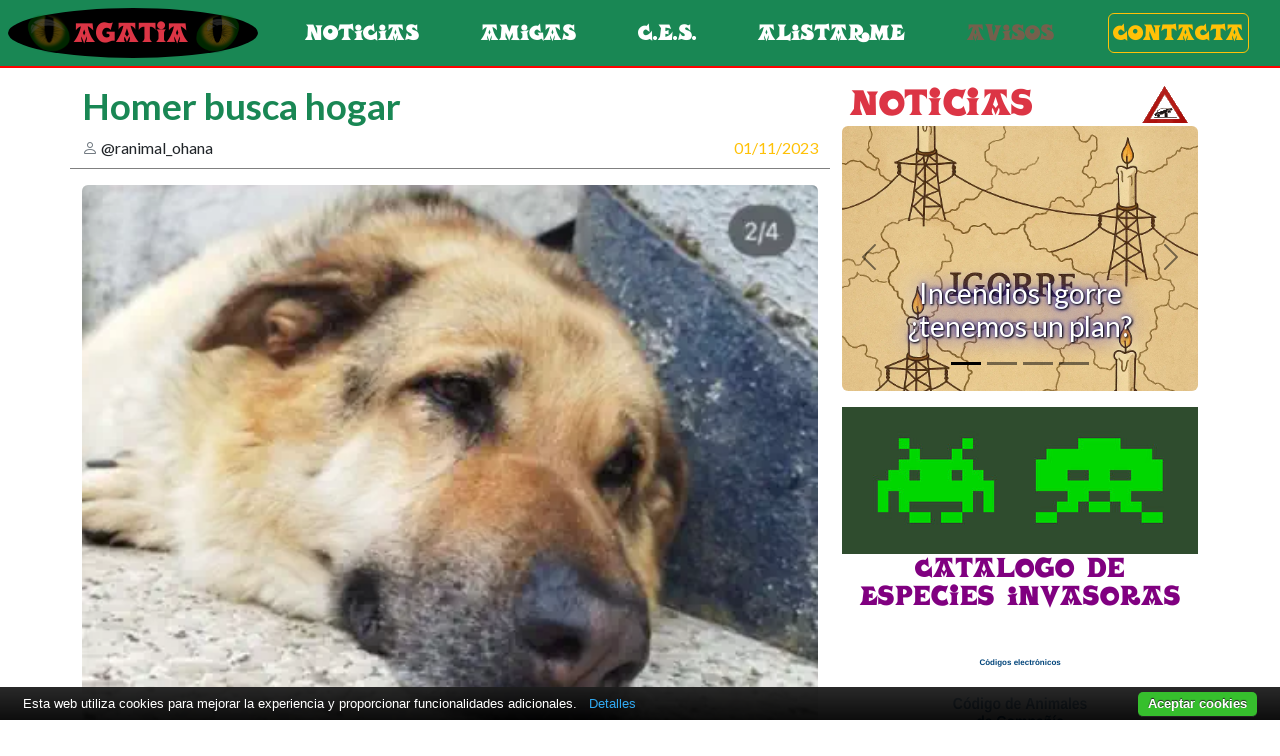

--- FILE ---
content_type: text/html; Charset=UTF-8
request_url: https://agatia.org/avisos/adopcion-perros/1-11-2023/homer-busca-hogar
body_size: 11564
content:
<!DOCTYPE html>
<html>
	<head>
					<meta charset="utf-8">
			<title>Homer busca hogar</title>
			<meta http-equiv="cache-control" content="no-cache">
			<META HTTP-EQUIV="Expires" CONTENT="Tue, 01 Jan 1980 1:00:00 GMT">
			<META HTTP-EQUIV="Pragma" CONTENT="no-cache">
			<META HTTP-EQUIV="cache-directive" CONTENT="no-cache">
			<meta name="revisit-after" content="1 days">
			<meta name="robots" content="index,follow">
			<meta name="publisher" content="AgatiA">
			<meta name="copyright" content="AgatiA.org">
			<link href="/favicon.ico" rel="shortcut icon" type="image/vnd.microsoft.icon">
			<meta http-equiv="Content-Script-Type" content="text/javascript">
			<meta name="ABSTRACT" content="Información naturalista de los valles de Arratia -Bizkaia-">
			<meta name="AUTHOR" content="Juan J. Alcolado">
			<meta name="description" content="Es sociable con otros perros, le encanta pasear y que le tiren el juguete, es cariñoso, noble y tranquilo">
			<meta name="distribution" content="global">
			<link rel="canonical" href="https://agatia.org/avisos/adopcion-perros/1-11-2023/homer-busca-hogar">
			<meta property="og:type" content="website"> 
			<meta property="og:url" content="https://agatia.org/avisos/adopcion-perros/1-11-2023/homer-busca-hogar">
			<meta property="og:title" content="Homer busca hogar">
			<meta property="og:image" content="https://agatia.org/images/homer.webp">
			<meta property="og:image:width" content="428"/>
			<meta property="og:image:height" content="317"/>
			<meta property="og:description" content="Es sociable con otros perros, le encanta pasear y que le tiren el juguete, es cariñoso, noble y tranquilo">
			<meta name="twitter:card" content="summary_large_image">
				
			<meta name="twitter:site" content="@Agatia">
			<meta name="twitter:title" content="Homer busca hogar">
			<meta name="twitter:description" content="Es sociable con otros perros, le encanta pasear y que le tiren el juguete, es cariñoso, noble y tranquilo">
			<meta name="twitter:image" content="https://agatia.org/images/homer.webp">
			<meta name="DC.title" content="Homer busca hogar"/>
			<meta name="DC.subject" content="Es sociable con otros perros, le encanta pasear y que le tiren el juguete, es cariñoso, noble y tranquilo"/>
			<meta name="DC.language" content="es"/>
			<meta name="DC.date" content="28/01/2026 20:14:23"/>		
			
			<meta name="keywords" content="avisos ">
			<script type='application/ld+json'>
				{
				  "@context": "http://www.schema.org",
				  "@type": "WebSite",
				  "name": "Homer busca hogar",
				  "url": "https://agatia.org/avisos/adopcion-perros/1-11-2023/homer-busca-hogar"
				}
			</script>
			<meta name="viewport" content="width=device-width, initial-scale=1">
				<link rel="dns-prefetch" href="//cdn.jsdelivr.net">
	<link href="/favicon.ico" rel="shortcut icon" type="image/vnd.microsoft.icon">	
	<link rel="preload" href="https://cdn.jsdelivr.net/npm/bootstrap@5.2.3/dist/css/bootstrap.min.css" as="style">
	<link href="https://cdn.jsdelivr.net/npm/bootstrap@5.2.3/dist/css/bootstrap.min.css" rel="stylesheet" integrity="sha384-rbsA2VBKQhggwzxH7pPCaAqO46MgnOM80zW1RWuH61DGLwZJEdK2Kadq2F9CUG65" crossorigin="anonymous">
	<link rel="preload" href=" https://cdn.jsdelivr.net/npm/bootstrap-icons@1.10.5/font/bootstrap-icons.css" as="style">
	<link rel="stylesheet" href="https://cdn.jsdelivr.net/npm/bootstrap-icons@1.10.5/font/bootstrap-icons.css">
	<link href="https://fonts.googleapis.com/css?family=Lato:300,400,700,300italic,400italic,700italic&display=swap" rel="preload" as="style" crossorigin="anonymous">
	<link href="https://fonts.googleapis.com/css?family=Lato:300,400,700,300italic,400italic,700italic&display=swap" rel="stylesheet" type="text/css">
	<link rel="preload" href="/fonts/Vasca.woff" as="font" type="font/woff2" crossorigin>
	<link href="/css/hamazazpi.css" rel="stylesheet" type="text/css">
	<script async src="https://www.googletagmanager.com/gtag/js?id=UA-3427095-6"></script>
	<script>
		window.dataLayer = window.dataLayer || [];
		function gtag(){dataLayer.push(arguments);}
		gtag('js', new Date());
		gtag('config', 'UA-3427095-6');
	</script>
			<style type="text/css">
				body{background:white}				.wrapper{background-color:#fff;min-height:540px;position:relative;overflow:hidden;box-shadow:0 19px 38px rgba(0,0,0,0.3),0 15px 12px rgba(0,0,0,0.2)}
				.example-2 .wrapper{background:url(/images/homer.webp) center / cover no-repeat}
				.example-2 .wrapper h3{background:rgba(0,0,0,.4);color:#fff;font-weight:400;width:100%;line-height:2;-webkit-transform:rotate(-45deg);-moz-transform:rotate(-45deg);-o-transform:rotate(-45deg);transform:rotate(-45deg);filter:progid:DXImageTransform.Microsoft.BasicImage(rotation=3);position:absolute;right:35%;top:9%;-ms-transform:rotate(-45deg);-webkit-transform:rotate(-45deg);-moz-transform:rotate(-45deg);-o-transform:rotate(-45deg);-sand-transform:rotate(-45deg);transform:rotate(-45deg)}
				.entradilla {background: #f1f1f1 none repeat scroll 0 0; font-size: 1.3rem; font-weight: 500; padding: 10px; text-align: left}				
			</style>
			<script type="application/ld+json">
			[
				{
					"@context": "http://schema.org",
					"@type": "NewsArticle",
					"headline": "Homer busca hogar",
					"author": "@ranimal_ohana",
					"url" : "https://agatia.org/avisos/adopcion-perros/1-11-2023/homer-busca-hogar", 
					"datePublished": "01/11/2023",
					"dateModified": "01/11/2023",
					"dateline": "Euskadi",
					"mainEntityOfPage": "true",
					"articleSection": "avisos",
					"description": "Es sociable con otros perros, le encanta pasear y que le tiren el juguete, es cariñoso, noble y tranquilo",
					"image": {
						"@type": "imageObject",
						"url": "https://agatia.org/images/homer.webp",
						"height": 317,
						"width": 428
					},
					"publisher": {
						"@type": "Organization",
						"name": "AgatiA.org",
						"logo": {
						"@type": "imageObject",
						"url": "https://agatia.org/img/logo_agata.png"
						}
					}
				},
				{
					"@context": "http://schema.org",
					"@type": "BreadcrumbList",
					"itemListElement":
						[
							{
								"@type": "ListItem",
								"position": 1,
								"item":  {
									"@id": "https://agatia.org",
									"name": "Inicio"
								}
							},
							{
							   "@type": "ListItem",
								"position": 2,
								"item":	{
									"@id": "https://agatia.org/blog",
									"name": "Noticias"
								}
							}
						]
					}
				]
		</script>
		<base href="/blog/newsol.asp"/>
	</head>
	<body>
		<nav class="navbar navbar-expand-sm navbar-success navbar-dark bg-success sticky-top px-2" style="border-bottom:2px red solid">
			<a href="/" class="navbar-brand text-danger bg-dark text-center" style="height: 50px;width: 250px;border-radius: 50%"><img src="/img/akaiz.png" class="parpadea" width="48" height="40" alt="ojo al gato"/><span class="brand fs-4 align-middle">AgatiA</span> <img src="/img/akader.png" class="parpadea" width="48" height="40" alt="ojo al gato"/></a>
		<button class="navbar-toggler" type="button" data-bs-toggle="collapse" data-bs-target="#collapsibleNavbar">
			<span class="navbar-toggler-icon"></span>
		</button>
		<div class="collapse navbar-collapse" id="collapsibleNavbar">
			<ul class="navbar-nav nav-fill hstack gap-2 w-100">
				<li class="nav-item"><a class="nav-link text-white brand fs-5 fw-normal" href="/blog">NOTICIAS</a></li>				
				<li class="nav-item d-none d-sm-block"><a class="nav-link text-white brand fs-5 fw-normal" href="/herrikoak/">AMIGAS</a></li>
				
				<li class="nav-item"><a class="nav-link d-none d-sm-block text-white brand fs-5 fw-normal" href="/salud/gatos/23-4-2021/el-metodo-ces-captura-esterilizacion-suelta">C.E.S.</a></li>
				<li class="nav-item"><a class="nav-link d-none d-sm-block text-white brand fs-5 fw-normal" href="/alistarme/index.asp">ALISTARME</a></li>				
			
				<li class="nav-item"><a class="nav-link text-danger brand fs-5 fw-normal avisos" href="/blog/index.asp?area=avisos">AVISOS</a></li>
				<li class="nav-item"><a class="btn btn-outline-warning p-1 brand fs-5 fw-normal" data-bs-toggle="modal" data-bs-target="#myModal2" style="cursor:pointer">CONTACTA</a></li>
			</ul>
		</div>
		<a class="ir-arriba" javascript:void(0) title="Volver arriba">
		  <span class="fa-stack">
			<i class="bi bi-arrow-up-circle-fill fs-1 text-danger"></i>
		  </span>
		</a>
		</nav>
		<div class="container">
			<div class="container-fluid">
				<div class="row my-3">
					<div class="col-12 col-md-8 content-section">
						<div class="col-12 px-sm-0 mb-4">
							<h1 class="text-success fw-bold">Homer busca hogar</h1>
							<div class="row mb-3 pb-2 px-0" style="border-bottom:1px gray solid">
								<div class='col-6 col-md-9 text-start'><i class="bi bi-person text-secondary"></i> @ranimal_ohana</div>
								<div class='col-6 col-md-3 text-end text-warning'>01/11/2023</div>
							</div>
							<div class="row m-0">
								
									
								<div class="col-12 mb-2 mx-0 px-0 text-center w-100 example-2">	
								<img data-src="/images/homer.webp" src="/images/homer.webp" alt="Homer busca hogar" class="lazy img-fluid rounded" width="100%"/>
								
									<h3></h3>
								</div>
								<div class="col-12 entradilla rounded mb-3">Es sociable con otros perros, le encanta pasear y que le tiren el juguete, es cariñoso, noble y tranquilo</div>
								<div class="col-12 mx-0 px-0 article"><p>Sabemos que es grande y que tiene 7 a&ntilde;os, pero tambi&eacute;n sabemos que es un perro incre&iacute;ble al que se le est&aacute; pasando la vida sin ninguna oportunidad.</p>

<p>Por favor, a los que est&eacute;is pensando en ampliar la familia, intentad darle esa oportunidad que tanto necesita y que con tantas ganas espera. Lleva muchos a&ntilde;os en el refugio&hellip;</p>

<p style="text-align: center;"><img alt="Homer busca hogar" class="img-fluid lazy rounded" src="/images/homer-noble.webp" style="height:439px; width:343px" /></p>

<p>Est&aacute; bien de salud y se entrega vacunado, esterilizado, con anal&iacute;tica hecha, desparasitado y con chip. Puede viajar.</p>

<h4>Contacto</h4>

<p>@ranimal_ohana &middot; Telf 634 45 50 44</p>
</div>
							</div>
						</div>
						
						<div class="col-12 text-center mb-2">
							<a href="https://facebook.com/sharer.php?u=https%3A%2F%2Fagatia%2Eorg%2Favisos%2Fadopcion%2Dperros%2F1%2D11%2D2023%2Fhomer%2Dbusca%2Dhogar" target="_blank" class="btn btn-primary btn-sm mr-3 mb-3">
								<svg xmlns="http://www.w3.org/2000/svg" width="16" height="16" fill="currentColor" class="bi bi-facebook" viewBox="0 0 16 16">
								  <path d="M16 8.049c0-4.446-3.582-8.05-8-8.05C3.58 0-.002 3.603-.002 8.05c0 4.017 2.926 7.347 6.75 7.951v-5.625h-2.03V8.05H6.75V6.275c0-2.017 1.195-3.131 3.022-3.131.876 0 1.791.157 1.791.157v1.98h-1.009c-.993 0-1.303.621-1.303 1.258v1.51h2.218l-.354 2.326H9.25V16c3.824-.604 6.75-3.934 6.75-7.951z"></path>
								</svg> Facebook
							</a>
						
							<a href="https://api.whatsapp.com/send/?phone&text=https%3A%2F%2Fagatia%2Eorg%2Favisos%2Fadopcion%2Dperros%2F1%2D11%2D2023%2Fhomer%2Dbusca%2Dhogar&app_absent=0" class="btn btn-success btn-sm mr-3 mb-3" target="_blank"><svg xmlns="http://www.w3.org/2000/svg" width="16" height="16" fill="currentColor" class="bi bi-whatsapp" viewBox="0 0 16 16">
							<path d="M13.601 2.326A7.854 7.854 0 0 0 7.994 0C3.627 0 .068 3.558.064 7.926c0 1.399.366 2.76 1.057 3.965L0 16l4.204-1.102a7.933 7.933 0 0 0 3.79.965h.004c4.368 0 7.926-3.558 7.93-7.93A7.898 7.898 0 0 0 13.6 2.326zM7.994 14.521a6.573 6.573 0 0 1-3.356-.92l-.24-.144-2.494.654.666-2.433-.156-.251a6.56 6.56 0 0 1-1.007-3.505c0-3.626 2.957-6.584 6.591-6.584a6.56 6.56 0 0 1 4.66 1.931 6.557 6.557 0 0 1 1.928 4.66c-.004 3.639-2.961 6.592-6.592 6.592zm3.615-4.934c-.197-.099-1.17-.578-1.353-.646-.182-.065-.315-.099-.445.099-.133.197-.513.646-.627.775-.114.133-.232.148-.43.05-.197-.1-.836-.308-1.592-.985-.59-.525-.985-1.175-1.103-1.372-.114-.198-.011-.304.088-.403.087-.088.197-.232.296-.346.1-.114.133-.198.198-.33.065-.134.034-.248-.015-.347-.05-.099-.445-1.076-.612-1.47-.16-.389-.323-.335-.445-.34-.114-.007-.247-.007-.38-.007a.729.729 0 0 0-.529.247c-.182.198-.691.677-.691 1.654 0 .977.71 1.916.81 2.049.098.133 1.394 2.132 3.383 2.992.47.205.84.326 1.129.418.475.152.904.129 1.246.08.38-.058 1.171-.48 1.338-.943.164-.464.164-.86.114-.943-.049-.084-.182-.133-.38-.232z"></path>
							</svg> WhatsApp</a>	
							
							<a href="https://www.linkedin.com/shareArticle?mini=true&url=https%3A%2F%2Fagatia%2Eorg%2Favisos%2Fadopcion%2Dperros%2F1%2D11%2D2023%2Fhomer%2Dbusca%2Dhogar&title=Homer+busca+hogar&summary=Informa_Renovables&source=https%3A%2F%2Fagatia%2Eorg%2Favisos%2Fadopcion%2Dperros%2F1%2D11%2D2023%2Fhomer%2Dbusca%2Dhogar" target="_blank" title="Compartir en LinkedIn" class="btn btn-secondary btn-sm mr-3 mb-3">
								 <svg xmlns="http://www.w3.org/2000/svg" width="16" height="16" fill="currentColor" class="bi bi-linkedin" viewBox="0 0 16 16">
								  <path d="M0 1.146C0 .513.526 0 1.175 0h13.65C15.474 0 16 .513 16 1.146v13.708c0 .633-.526 1.146-1.175 1.146H1.175C.526 16 0 15.487 0 14.854V1.146zm4.943 12.248V6.169H2.542v7.225h2.401zm-1.2-8.212c.837 0 1.358-.554 1.358-1.248-.015-.709-.52-1.248-1.342-1.248-.822 0-1.359.54-1.359 1.248 0 .694.521 1.248 1.327 1.248h.016zm4.908 8.212V9.359c0-.216.016-.432.08-.586.173-.431.568-.878 1.232-.878.869 0 1.216.662 1.216 1.634v3.865h2.401V9.25c0-2.22-1.184-3.252-2.764-3.252-1.274 0-1.845.7-2.165 1.193v.025h-.016a5.54 5.54 0 0 1 .016-.025V6.169h-2.4c.03.678 0 7.225 0 7.225h2.4z"></path>
								</svg> LinkedIn
							</a>
							
							<a href="https://twitter.com/intent/tweet?text=Homer+busca+hogar&url=https%3A%2F%2Fagatia%2Eorg%2Favisos%2Fadopcion%2Dperros%2F1%2D11%2D2023%2Fhomer%2Dbusca%2Dhogar&hashtags=" target="_blank" class="btn btn-warning btn-sm mr-3 mb-3">
								<svg xmlns="http://www.w3.org/2000/svg" width="16" height="16" fill="currentColor" class="bi bi-twitter" viewBox="0 0 16 16">
								<path d="M5.026 15c6.038 0 9.341-5.003 9.341-9.334 0-.14 0-.282-.006-.422A6.685 6.685 0 0 0 16 3.542a6.658 6.658 0 0 1-1.889.518 3.301 3.301 0 0 0 1.447-1.817 6.533 6.533 0 0 1-2.087.793A3.286 3.286 0 0 0 7.875 6.03a9.325 9.325 0 0 1-6.767-3.429 3.289 3.289 0 0 0 1.018 4.382A3.323 3.323 0 0 1 .64 6.575v.045a3.288 3.288 0 0 0 2.632 3.218 3.203 3.203 0 0 1-.865.115 3.23 3.23 0 0 1-.614-.057 3.283 3.283 0 0 0 3.067 2.277A6.588 6.588 0 0 1 .78 13.58a6.32 6.32 0 0 1-.78-.045A9.344 9.344 0 0 0 5.026 15z"></path>
								</svg> Twittear</a>
							</div>	
							
							<div class="row">
								<h2>+ Avisos</h2>
								<div class='col-lg-4 col-sm-6 mb-2 mx-auto'>
	<div class='card h-100' style'border:2px solid purple'><a href='/avisos/gatos-desaparecido/12-8-2024/perdido-lemoa-gato-blanco-negro-ojos-verdes' class=' stretched-link'>
		<div style='background: url(/images/gato-lemoa.webp) no-repeat center center; background-size: cover; width:100%;height:250px'></a></div>
		<div class='card-body'>
			<h4 style='font-weight:normal'><a href='/avisos/gatos-desaparecido/12-8-2024/perdido-lemoa-gato-blanco-negro-ojos-verdes' class=' stretched-link'>Perdido en Lemoa gato blanco y negro, de ojos verdes</a></h4>
			<p class='card-text' style='position:absolute;bottom:2px;right:2px'><small class='text-muted'>12 AGO 2024</small></p>
		</div>
	</div>
</div>
<div class='col-lg-4 col-sm-6 mb-2 mx-auto'>
	<div class='card h-100' style'border:2px solid purple'><a href='/avisos/adopcion/23-6-2024/perro-adopcion-se-ofrece' class=' stretched-link'>
		<div style='background: url(/images/plaseu1.webp) no-repeat center center; background-size: cover; width:100%;height:250px'></a></div>
		<div class='card-body'>
			<h4 style='font-weight:normal'><a href='/avisos/adopcion/23-6-2024/perro-adopcion-se-ofrece' class=' stretched-link'>Perro en adopción, se ofrece</a></h4>
			<p class='card-text' style='position:absolute;bottom:2px;right:2px'><small class='text-muted'>23 JUN 2024</small></p>
		</div>
	</div>
</div>
<div class='col-lg-4 col-sm-6 mb-2 mx-auto'>
	<div class='card h-100' style'border:2px solid purple'><a href='/avisos/adopcion/21-6-2024/gatito-adopcion-se-ofrece' class=' stretched-link'>
		<div style='background: url(/images/gatin.webp) no-repeat center center; background-size: cover; width:100%;height:250px'></a></div>
		<div class='card-body'>
			<h4 style='font-weight:normal'><a href='/avisos/adopcion/21-6-2024/gatito-adopcion-se-ofrece' class=' stretched-link'>Gatito en adopción, se ofrece</a></h4>
			<p class='card-text' style='position:absolute;bottom:2px;right:2px'><small class='text-muted'>21 JUN 2024</small></p>
		</div>
	</div>
</div>


							</div>
							
						</div>
					<div class="col-12 col-md-4">
						<div class="row">	
		<div class="col-12 mb-3">
			<h2 class="brand text-danger mx-2 mb-0">Noticias <span class="text-right"><img src="/img/gatillo.png" class="lazy float-end" alt="Avisos"/></span></h2>
			<div id="infosol" class="carousel carousel-dark slide" data-bs-ride="carousel">
			  <div class="carousel-indicators">
				<button type="button" data-bs-target="#infosol" data-bs-slide-to="0" class="active" aria-current="true" aria-label="Slide 1"></button>
				<button type="button" data-bs-target="#infosol" data-bs-slide-to="1" aria-label="Slide 2"></button>
				<button type="button" data-bs-target="#infosol" data-bs-slide-to="2" aria-label="Slide 3"></button>
				<button type="button" data-bs-target="#infosol" data-bs-slide-to="3" aria-label="Slide 4"></button>
			  </div>
			  <div class="carousel-inner">
				<div class='lozad rounded carousel-item active' data-background-image='/images/tendidoree.webp' style='background: url(/images/tendidoree.webp) no-repeat center center; background-size:cover; width:100%; height:265px'>
	<div class='carousel-caption'>
<h3><a href='/noticias/incendios-animales-kblazo-electricidad-autopista-electrica/23-8-2025/incendios-igorre-tenemos-plan'>Incendios Igorre ¿tenemos un plan?</a></h3>
	</div>
</div>
<div class='lozad rounded carousel-item' data-background-image='/images/ratas-al-poderr.webp' style='background: url(/images/ratas-al-poderr.webp) no-repeat center center; background-size:cover; width:100%; height:265px'>
	<div class='carousel-caption'>
<h3><a href='/noticias/roedores-castracion-genocidio/17-7-2024/a-favor-castracion-ratas'>A favor de la castración de ratas</a></h3>
	</div>
</div>
<div class='lozad rounded carousel-item' data-background-image='/images/flautista-de-gorbea.webp' style='background: url(/images/flautista-de-gorbea.webp) no-repeat center center; background-size:cover; width:100%; height:265px'>
	<div class='carousel-caption'>
<h3><a href='/noticias/exterminio/4-5-2024/vecinos-andra-mari-alarmados-por-invasion-ratas-buscan-soluciones-naturales'>Vecinos de Andra Mari Alarmados por Invasión de Ratas: Buscan Soluciones Naturales</a></h3>
	</div>
</div>
<div class='lozad rounded carousel-item' data-background-image='/images/arramotz-mapa.webp' style='background: url(/images/arramotz-mapa.webp) no-repeat center center; background-size:cover; width:100%; height:265px'>
	<div class='carousel-caption'>
<h3><a href='/noticias/ptp/8-3-2024/charla-informativa-taller-participativo-revision-plan-territorial-parcial-arratia-como-ha-ido'>Charla informativa y taller participativo sobre la Revisión del Plan Territorial Parcial de Arratia: ¿cómo ha ido?</a></h3>
	</div>
</div>

			  </div>
			  <button class="carousel-control-prev" type="button" data-bs-target="#infosol" data-bs-slide="prev">
				<span class="carousel-control-prev-icon" aria-hidden="true"></span>
				<span class="visually-hidden">Previous</span>
			  </button>
			  <button class="carousel-control-next" type="button" data-bs-target="#infosol" data-bs-slide="next">
				<span class="carousel-control-next-icon" aria-hidden="true"></span>
				<span class="visually-hidden">Next</span>
			  </button>
			</div>
		</div>

		<div class="col-12 mb-3">
			<a href="https://www.miteco.gob.es/es/biodiversidad/temas/conservacion-de-especies/especies-exoticas-invasoras/ce-eei-catalogo.aspx" target="_blank"><img data-src="/galeria/invasoras.jpg" src="/galeria/invasoras.jpg" class="lazy img-fluid" alt="Catálogo de Especies Invasoras" title="Catálogo de Especies Invasoras"/>
			<h4 style="text-align:center;color:purple;font-family:VASCA">Catalogo de Especies Invasoras</h4></a>
		</div>
	</div>	
		<div class="col-12 text-center mb-3">
			<a href="https://www.boe.es/biblioteca_juridica/codigos/codigo.php?id=210" target="_blank"><img data-src="/galeria/Codigo_de_Animales_de_Compania.png" src="/galeria/Codigo_de_Animales_de_Compania.png" class="lazy img-fluid" alt="Código de Animales de Compañía" title="Código de Animales de Compañía"/>
		</div>
	
		<div class="col-12 text-center mb-3 make-me-sticky">
			<a href="/hizkuntza/" title="Nire lehenengo euskara" target="_blank"><img data-src="/img/eguzkilore.png" src="/images/eguzkilore.jpg" class="lazy img-fluid rounded" alt="Nire lehenengo euskara"/>
			<h3 style="color:#1cbb9b;font-family:VASCA"><span class="text-danger">N</span>IRE <span class="text-danger">L</span>EHENENG<span class="text-danger">O</span><br/>EUS<span class="text-danger">K</span>ARA</h3></a>
		</div>

					</div>
				</div>	
			</div>
		</div>
		<footer class="footer bg-light">
			<div class="container">
	<div class="row mx-2">
		<div class="col-12 col-sm-6 text-center my-3" id="contenedor">			
			<video class="lazy" autoplay loop width="500" height="281" data-src="/ezpuma.mp4" src="/ezpuma.mp4" data-poster="/espuma.webp" style="margin-left:-15px"/>
				<source type="video/mp4" data-src="/ezpuma.mp4" src="/ezpuma.mp4" alt="EzPuma!" title="EzPuma!"/>
			</video>
			
			<div class="box-text">
				<h1><a href="mailto:mau@agatia.org" class="stretched-link text-white" target="_blank" alt="Contacta con nosotr@s" title="Contacta con nosotr@s">¡ Arratia contaminado ?</a></h1>
				<p>Observa y denuncia la espuma de detergente flotando</p>
			</div>
		</div>
		<div class="col-12 col-sm-6 text-center my-3">
			<a href="/kblazo/" title="Kblazo Ztop!" target="_blank"><img data-src="/img/ztop.webp" src="/img/ztop.webp" class="lazy img-fluid rounded" width="376" height="275" alt="Kblazo Ztop!"/></a>
		</div>
	</div>
	<div class="row">
		<div class="col-lg-6 h-100 text-center text-lg-left my-auto">
			
			<ul class="list-inline mb-2">
				<li class="list-inline-item"><a href="#">Términos de uso</a></li>
				<li class="list-inline-item">&sdot;</li>
				<li class="list-inline-item"><a href="#">Política de Privacidad</a></li>
			 </ul>
			 
			<p class="text-muted small mb-4 mb-lg-0">&copy;Agatia.org 2021. Todos los derechos reservados.</p>
		</div>
		
		<div class="col-lg-6 h-100 text-center text-lg-right my-auto">
			<ul class="list-inline mb-0">
				<li class="list-inline-item">
					<a href="https://www.facebook.com/Agatia.org" target="_blank" title="Facebook"><i class="bi bi-facebook fs-1 me-3"></i></a>
				</li>
				
					<li class="list-inline-item">
						<a href="https://www.instagram.com/agatia_asociacion/"><i class="bi bi-instagram fs-1 me-3"></i></a>
					</li>
				
			</ul>
		</div>
		<div class="col-12 mt-2 mb-0 text-center">
			<a data-bs-toggle="modal" data-bs-target="#myModal" onMouseOver="playAudio()" onMouseOut="pauseAudio()" title="Acceso a gatera!" style="cursor:pointer"><img data-src="/images/clave_cat.png" src="/images/clave_cat.png" class="lazy" width="120" height="120" alt="Ácceso a gatera"/></a>
			<audio id="myAudio">
			  <source src="/images/miau.ogg" type="audio/ogg">
			  <source src="/images/miau.mp3" type="audio/mpeg">
			  Tu navegador no soporta elemento de audio.
			</audio>
		</div>
	</div>
</div>
<div class="modal fade" id="myModal">
	<div class="modal-dialog modal-sm modal-dialog-centered">
		<div class="modal-content">
			<div class="modal-header">
				<h4 class="modal-title">Acceso a gatera</h4>
				<button type="button" class="btn-close" data-bs-dismiss="modal" aria-label="Close"></button>
			</div>
			<div class="modal-body">
				<form action="/_private/registro.asp" method="post" class="row">
					<div class="form-group col-8">
						<input type="password" class="form-control" id="pwd" name="pswd" width="12" maxlength="12" placeholder="Clave" required>
					</div>
					<div class="col-4"><button type="submit" class="btn btn-primary">Entrar</button></div>							
				</form>
			</div>				
			<div class="modal-footer">
				<button type="button" class="btn btn-secondary" data-bs-dismiss="modal">Cerrar</button>
			</div>
		</div>
	</div>
</div>  

	<div class="modal modal-lg fade" id="myModal2">
	  <div class="modal-dialog">
		<div class="modal-content call-to-action2 py-0">

		  <!-- Modal Header -->
		  <div class="modal-header">
			<h2 class="text-dark mb-2">Contáctanos</h2>
			<button type="button" class="btn-close" data-bs-dismiss="modal" aria-label="Close"></button>
		  </div>

		  <!-- Modal body -->
		  <div class="modal-body">
			<form id="apuntate">
				<div class="form-row mb-3">
					<div class="form-group col-12 text-left">
						<textarea class="form-control expandible" rows="4" name="comentario" id="comentarios" placeholder="Texto del mensaje" required></textarea>
					</div>
				</div>
				<div class="form-row mb-3">
					<div class="col-8 text-right"><span class="text-dark">Introduce resultado:</span> 
						<button type="button" class="btn btn-secondary">5  *  2</button>
						<input type="hidden" name="n1" id="n1" value="5"/><input type="hidden" name="n2" id="n2" value="2"/>
						<input type="hidden" name="op" id="op" value="2"/>
					</div>
					<div class="col-1">
						<label class="text-dark"> = </label>
					</div>
					<div class="col-3">
						<input name="txtCaptcha" id="txtCaptcha" class="form-control" type="text" size="8" maxlength="8" required/>
					</div>
				</div>
				<div class="form-row mb-3">
					<div class="col-12 col-md-9 mb-3">
						<input name="email" id="email" type="email" class="form-control form-control-lg" placeholder="¿ Tu_e-miau@cual.es ?" required/>
					</div>
					<div class="col-12 col-md-3 mb-3">
						<button type="submit" id="enviar" class="btn btn-block btn-lg btn-primary">Enviar</button>
					</div>
				</div>
			</form>
		  </div>

		  <!-- Modal footer -->
		  <div class="modal-footer">
			<button type="button" class="btn btn-danger" data-bs-dismiss="modal">Cerrar</button>
		  </div>

		</div>
			<div class="row">
				<div class="col" id="respuesta"></div>
			</div>
	  </div>
	</div>

		</footer>
		<script src="https://cdnjs.cloudflare.com/ajax/libs/jquery/3.7.0/jquery.min.js" integrity="sha512-3gJwYpMe3QewGELv8k/BX9vcqhryRdzRMxVfq6ngyWXwo03GFEzjsUm8Q7RZcHPHksttq7/GFoxjCVUjkjvPdw==" crossorigin="anonymous" referrerpolicy="no-referrer"></script>
<script src="https://cdn.jsdelivr.net/npm/@popperjs/core@2.11.7/dist/umd/popper.min.js"></script>
<script src="https://cdn.jsdelivr.net/npm/bootstrap@5.2.3/dist/js/bootstrap.min.js" integrity="sha384-cuYeSxntonz0PPNlHhBs68uyIAVpIIOZZ5JqeqvYYIcEL727kskC66kF92t6Xl2V" crossorigin="anonymous"></script>
<script src="https://cdn.jsdelivr.net/npm/cookie-bar/cookiebar-latest.min.js?forceLang=es&tracking=1&thirdparty=1&noGeoIp=1&privacyPage=https%3A%2F%2Fsuelosolar.com%2Flegal.asp" async></script>
<script src="https://cdn.jsdelivr.net/npm/vanilla-lazyload@17.8.3/dist/lazyload.min.js"></script>
<script>
	var lazyLoadInstance = new LazyLoad({
		});
</script>
<script src="/javascripts/jquery.expandable.js"></script>
<script>
	$(function(){
		$("#apuntate").submit(function(e) {
			var de1=$("#email").val();	
			var coment1=$("#comentarios").val();
			var n11=$("#n1").val();
			var n12=$("#n2").val();
			var op1=$("#op").val();
			var txtCaptcha1=$("#txtCaptcha").val();	
			e.preventDefault();
			var $form = $(this);
			$("#respuesta").empty();
			$.post("/_private/email_c.asp", { De : de1 , comentario : coment1 , nu1 : n11 , nu2 : n12 , op : op1 , txtCaptcha : txtCaptcha1},
				function(datos) {
					var elcod=datos.codigo;
					var elmsg=datos.mensaje;
					if (elcod=="1"){
						$('#respuesta').html(datos.mensaje);
						$('#enviar').attr('disabled', 'disabled');
						}
					else {
						$('#respuesta').html(datos.mensaje);
					};
				}
			);
			return false;
		});
	});
</script>
<script>
	$(document).ready(function () {
		$('.expandible').expandable();
	});
</script>
<script>
	$(document).ready(function() {
	  $('a[href^="#"]').click(function() {
		var destino = $(this.hash);
		if (destino.length == 0) {
		  destino = $('a[name="' + this.hash.substr(1) + '"]');
		}
		if (destino.length == 0) {
		  destino = $('html');
		}
		$('html, body').animate({ scrollTop: destino.offset().top }, 500);
		return false;
	  });
	});
</script>
<script>
	/* resize the image(s) on page load */
	$(document).ready(function() {
		resize_all_parallax();
	});

	/* resize the image(s) on page resize */
	$(window).on('resize', function(){
		resize_all_parallax();
	});

	/* keep all of your resize function calls in one place so you don't have to edit them twice (on page load and resize) */
	function resize_all_parallax() {
		var div_id = 'img1'; /* the ID of the div that you're resizing */
		var img_w = 1900; /* the width of your image, in pixels */
		var img_h = 1000; /* the height of your image, in pixels */
		resize_parallax(div_id,img_w,img_h);
	}

	/* this resizes the parallax image down to an appropriate size for the viewport */
	function resize_parallax(div_id,img_w,img_h) {
		var div = $('#' + div_id);
		var divwidth = div.width();
		if (divwidth < 769) { var pct = (img_h/img_w) * 105; } /* show full image, plus a little padding, if on static mobile view */
		else { var pct = 60; } /* this is the HEIGHT as percentage of the current div WIDTH. you can change it to show more (or less) of your image */
		var newheight = Math.round(divwidth * (pct/125));
		newheight = newheight  + 'px';
		div.height(newheight);
	}
</script>
<script>
	var x = document.getElementById("myAudio"); 
	function playAudio() { 
	  x.play(); 
	} 
	function pauseAudio() { 
	  x.pause(); 
	} 
</script>
<script>
	$(document).ready(function(){ //Hacia arriba
	  irArriba();
	});

	function irArriba(){
	  $('.ir-arriba').click(function(){ $('body,html').animate({ scrollTop:'0px' },1000); });
	  $(window).scroll(function(){
		if($(this).scrollTop() > 0){ $('.ir-arriba').slideDown(600); }else{ $('.ir-arriba').slideUp(600); }
	  });
	  $('.ir-abajo').click(function(){ $('body,html').animate({ scrollTop:'1000px' },1000); });
	}
</script>			
	</body>
</html>


--- FILE ---
content_type: text/css
request_url: https://agatia.org/css/hamazazpi.css
body_size: 2475
content:
/*!
 * Start Bootstrap - Landing Page v5.0.3 (https://startbootstrap.com/template-overviews/landing-page)
 * Copyright 2013-2019 Start Bootstrap
 * Licensed under MIT (https://github.com/BlackrockDigital/startbootstrap-landing-page/blob/master/LICENSE)
 */
body{font-family:Lato,'Helvetica Neue',Helvetica,Arial,sans-serif;background-color:#000}
.bg-white{background-color:white}
h1,h2,h3,h4,h5,h6{font-family:Lato,'Helvetica Neue',Helvetica,Arial,sans-serif}
a:link, a:visited, a:active {text-decoration:none}
h1{font-size:2.3rem}
h2.titular, h2.titular a:link, h2.titular a:visited{font-size:1.6rem; color:#8ab4f8; text-decoration:none}
h2.secundaria, h2.secundaria a:link, h2.secundaria a:visited{font-size:1rem; font-weight: 600;color:#8ab4f8; text-decoration:none}
h2.titular a:hover, h2.titular a:hover{text-decoration:underline}
header.masthead{position:relative;background-color:#343a40;background:url(/img/gatuegorbeia.jpg) no-repeat center center;background-size:cover;padding-top:8rem;padding-bottom:8rem}
header.masthead .overlay{position:absolute;background-color:#212529;height:100%;width:100%;top:0;left:0;opacity:.3}
header.masthead h1{font-size:2rem}
@media (min-width:768px) {
header.masthead{padding-top:12rem;padding-bottom:12rem}
header.masthead h1{font-size:3rem}
}
header.ques{position:relative;background-color:#343a40;background:url(/img/kollagatuna.jpg) no-repeat center center;background-size:cover;padding-top:8rem;padding-bottom:8rem}
.showcase .showcase-text{padding:3rem}
.showcase .showcase-img{min-height:30rem;background-size:cover}
@media (min-width:768px) {
.showcase .showcase-text{padding:7rem}
}
.features-icons{padding-top:4rem;padding-bottom:4rem}
.features-icons .features-icons-item{max-width:20rem}
.features-icons .features-icons-item .features-icons-icon{height:7rem}
.features-icons .features-icons-item .features-icons-icon i{font-size:4.5rem}
.features-icons .features-icons-item:hover .features-icons-icon i{font-size:5rem}
.testimonials{padding-top:7rem;padding-bottom:7rem}
.testimonials .testimonial-item{max-width:18rem}
.testimonials .testimonial-item img{max-width:10rem;-webkit-box-shadow:0 5px 5px 0 #adb5bd;box-shadow:0 5px 5px 0 #adb5bd}
.testimonialsp{padding-top:1.7rem;padding-bottom:1.7rem}
.testimonialsp .testimonial-item{max-width:18rem}
.testimonialsp .testimonial-item img{max-width:10rem;-webkit-box-shadow:0 5px 5px 0 #adb5bd;box-shadow:0 5px 5px 0 #adb5bd}
.call-to-action{position:relative;background-color:#343a40;background:url(/img/bg-masthead.jpg) no-repeat center center;background-size:cover;padding-top:7rem;padding-bottom:7rem}
.call-to-action .overlay{position:absolute;background-color:#212529;height:100%;width:100%;top:0;left:0;opacity:.3}
footer.footer{padding-top:2rem;padding-bottom:2rem}

@import "https://fonts.googleapis.com/css?family=Bad+Script|Bellefair|Comfortaa|Satisfy|Slabo+27px|Vidaloka";
.lagun{width:auto;position:relative;z-index:1}
.lagun img{width:100%;height:100%;margin-bottom:-5px;transition:all .3s ease-out;position:relative;z-index:2}
.lagun img:hover{transform:scale(1.2,1.2)}
.lagun:hover img{transform:scale(1.2,1.2);z-index:9}
#contenedor{max-width:500px;height:auto;margin:5em auto;overflow:hidden;border:10px solid #EEE5E5;outline:5px dashed #EEE5E5;position:relative}
#contenedor img{width:100%;height:100%;margin-bottom:-5px;transition:all .3s ease-out;position:relative;z-index:2}
#contenedor:hover img{transform:scale(1.2,1.2);z-index:9}
.box-text{width:100%;height:100%;position:absolute;top:0;left:0;z-index:3;padding:6px;background-image:linear-gradient(135deg,rgba(129,255,239,0.50) 10%,rgba(240,103,180,0.65) 100%);opacity:1;transition:.3s linear;color:#FFF;font-family:'Bellefair',serif;font-family:Satisfy,cursive;text-shadow:2px 2px 2px #333}
.box-text h1{font-size:2em;font-family:'Bellefair',serif;font-family:Comfortaa,cursive}
.box-text p{font-size:1.3em}
.box-text:hover{opacity:0}

.bg-dark{background-color: #000 !important}
.navbar-dark .navbar-brand {color: #ee34a5}
.navbar-dark .navbar-nav .nav-link {color: rgb(127, 255, 255)}

.circulo{background:rgba(30,176,156,0.66);border-style:solid;border-color:#65c108;border-width:4px;border-radius:50%;display:inline-block}
.parent-vcenter{text-align:center}
.parent-vcenter:before{content:'';display:inline-block;height:100%;vertical-align:middle;margin-right:-.25em}
.child-vcenter{display:inline-block;vertical-align:middle;color:#fff}
.cita{font-weight:100;font-family:'Alegreya Sans',sans-serif}
.carta{font-size:1.3rem;padding-left:15%;padding-right:15%}
@media screen and (max-width: 768px) {
	.parallax_img{height:100vh}
	carta{font-size:1.1rem}
	h3.cita{font-size:1.2rem}
}	
#infosol a, #cuadros a {
	text-shadow: 1px 1px 2px black,0 0 25px blue,0 0 5px #00008b;
	color: #fff;
	height: 300px}
.call-to-action2{background-color:#343a40; background:url(/images/catbaso.webp) no-repeat center left; background-attachment:fixed;background-size:cover; padding-top:3rem; padding-bottom:3rem}
.call-to-action2 .overlay{position:absolute;height:100%; width:100%;top:0;left:0;opacity:.3}
.ir-arriba{display:none;background-repeat:no-repeat;font-size:20px; color:#000;cursor:pointer;position:fixed;bottom:10px;right:10px;z-index:2}

@font-face {font-family:"VASCA";src:url("/fonts/Vasca.eot?") format("eot"),url("/fonts/Vasca.woff") format("woff"),url("/fonts/Vasca.ttf"); font-display: swap }

.avisos {animation: blinker 0.5s linear infinite}
@keyframes blinker {
	50% { opacity: 0  }
}
.content-section {min-height: 2000px}
.sidebar-section {position: absolute;height: 100%;width: 100%}
.sidebar-item {top: 0; left: 0; width: 100%}
.make-me-sticky {position: -webkit-sticky;position: sticky; top: 50px;padding: 0 15px}
.container{padding-left:0;padding-right:0}
.parpadea {
  animation-name: parpadeo;
  animation-duration: 0.5s;
  animation-timing-function: ease-out;
  animation-iteration-count: infinite;

  -webkit-animation-name:parpadeo;
  -webkit-animation-duration: 6s;
  -webkit-animation-timing-function: ease-out;
  -webkit-animation-iteration-count: infinite;
}
@-moz-keyframes parpadeo{  
  0% { opacity: 1.0; }
  50% { opacity: 0.0; }
  100% { opacity: 1.0; }
}
@-webkit-keyframes parpadeo {  
  0% { opacity: 1.0; }
  50% { opacity: 0.0; }
   100% { opacity: 1.0; }
}
@keyframes parpadeo {  
  0% { opacity: 1.0; }
   50% { opacity: 0.0; }
  100% { opacity: 1.0; }
}
@font-face {font-family:"VASCA";src:url("/fonts/Vasca.eot?") format("eot"),url("/fonts/Vasca.woff") format("woff"),url("/fonts/Vasca.ttf") format("truetype"),url("/fonts/Vasca.svg#VASCA") format("svg");font-weight:normal;font-style:normal;}
.brand{font-family: VASCA, Tahoma}
.navbar-default .navbar-brand{font-family: VASCA; font-weight:100; color:red;text-transform:none}
#btn-back-to-top { position: fixed; bottom: 20px; right: 20px; display: none}
* { scrollbar-width: thin;scrollbar-color: red green}
*::-webkit-scrollbar {width: 12px}
*::-webkit-scrollbar-track {background: red}
*::-webkit-scrollbar-thumb {background-color: red;border-radius: 20px;  border: 3px solid green}

--- FILE ---
content_type: text/plain; charset=utf-8
request_url: https://cdn.jsdelivr.net/npm/cookie-bar/lang/es.html
body_size: 740
content:
<div id="cookie-bar-prompt" style="display:none">
    <div id="cookie-bar-prompt-content">
        <a rel='nofollow noopener noreferrer' id="cookie-bar-prompt-logo" href="https://cookie-bar.eu"><span>cookie bar</span></a>
        <a rel='nofollow noopener noreferrer' id="cookie-bar-prompt-close"><span>cerrar</span></a>

        <div class="clear"></div>
        <p>Esta web utiliza cookies para mejorar la experiencia y proporcionar funcionalidades adicionales. Ninguna de esta información puede ser o será utilizada para identificarle o contactarle.<br>

            <i id='cookie-bar-thirdparty'>
                <br>Esta web utiliza cookies de terceros, consulte los detalles en la política de privacidad.<br>
            </i>

            <i id='cookie-bar-tracking'>
                <br>Esta web utiliza cookies de seguimiento, consulte los detalles en la política de privacidad.<br>
            </i>

            <i id='cookie-bar-customize-block'>
                <br>
                Si lo prefiere, puede seleccionar qué tipos de cookies considera aceptables:<br>
                <input type="checkbox" id="cookiebar-technical" checked disabled>
                <label for="cookiebar-technical">Cookies técnicas (obligatorias)</label><br>

                <span id="cookiebar-third-party-input">
                    <input type="checkbox" id="cookiebar-third-party" value="1">
                    <label for="cookiebar-third-party">Cookies de terceros</label><br>
                </span>

                <span id="cookiebar-tracking-input">
                    <input type="checkbox" id="cookiebar-tracking" value="1">
                    <label for="cookiebar-tracking">Cookies de rastreo</label><br>
                </span>

                <button id="cookiebar-save-customized">Guardar mis preferencias</button>
                <br>
            </i>

            <i id='cookie-bar-privacy-page'>
            <br>Para saber más sobre cómo se utilizan las cookies en esta web consulte nuestra <a rel='nofollow noopener noreferrer' id='cookie-bar-privacy-link' href=''>POLÍTICA DE PRIVACIDAD</a>.<br><br></i>

            <br>Pulsando <span>Aceptar cookies</span>, <span id='cookie-bar-scrolling'>o desplazándose a través de la página,</span> está dando su consentimiento a que se almacenen pequeñas cantidades de información en su navegador.
            <i id='cookie-bar-no-consent'>
            <br>
            <br>Pulsando <span>No aceptar cookies</span> rechaza que se almacene información alguna para esta web y posiblemente se borre las cookies ya existente (algunas partes de la web podrían dejar de funcionar correctamente).</i><br>

            <br>Para saber más sobre cookies consulte la <a rel='nofollow noopener noreferrer' target='_blank' href='https://es.wikipedia.org/wiki/Cookie_(inform%C3%A1tica)'>Wikipedia</a>.
            <hr>
            Para desactivar completamente las cookies en este navegador, pulse sobre el icono correspondiente y siga las instrucciones:
            <br>
            <br>
            <div id='cookie-bar-browsers'>
                <!-- Thanks Peequi for the icons http://ampeross.deviantart.com/art/Peequi-part-1-290622606 -->
                <a rel='nofollow noopener noreferrer' class='chrome' target='_blank' href='https://support.google.com/accounts/answer/61416?hl=es'><span>Chrome</span></a>
                <a rel='nofollow noopener noreferrer' class='firefox' target='_blank' href='https://support.mozilla.org/es-ES/kb/enable-and-disable-cookies-website-preferences'><span>Firefox</span></a>
                <a rel='nofollow noopener noreferrer' class='ie' target='_blank' href='http://windows.microsoft.com/es-es/internet-explorer/delete-manage-cookies#ie=ie-11'><span>Internet Explorer</span></a>
                <a rel='nofollow noopener noreferrer' class='opera' target='_blank' href='https://help.opera.com/en/latest/web-preferences/#cookies'><span>Opera</span></a>
                <a rel='nofollow noopener noreferrer' class='safari' target='_blank' href='https://support.apple.com/es-es/guide/safari/sfri11471/mac'><span>Safari</span></a>
            </div>
            <br>
        </p>
    </div>
</div>

<div id="cookie-bar" style="display:none">
    <p>Esta web utiliza cookies para mejorar la experiencia y proporcionar funcionalidades adicionales.
        <a rel='nofollow noopener noreferrer' id="cookie-bar-prompt-button" data-alt="Privacy policy">Detalles</a>
        <a rel='nofollow noopener noreferrer' id='cookie-bar-main-privacy-link' href=''>Política de privacidad</a>
    </p>
    <a rel='nofollow noopener noreferrer' id="cookie-bar-button-no">No aceptar cookies</a>
    <a rel='nofollow noopener noreferrer' id="cookie-bar-button">Aceptar cookies</a>
    <a rel='nofollow noopener noreferrer' id="cookie-bar-button-customize">Personalizar</a>
</div>
